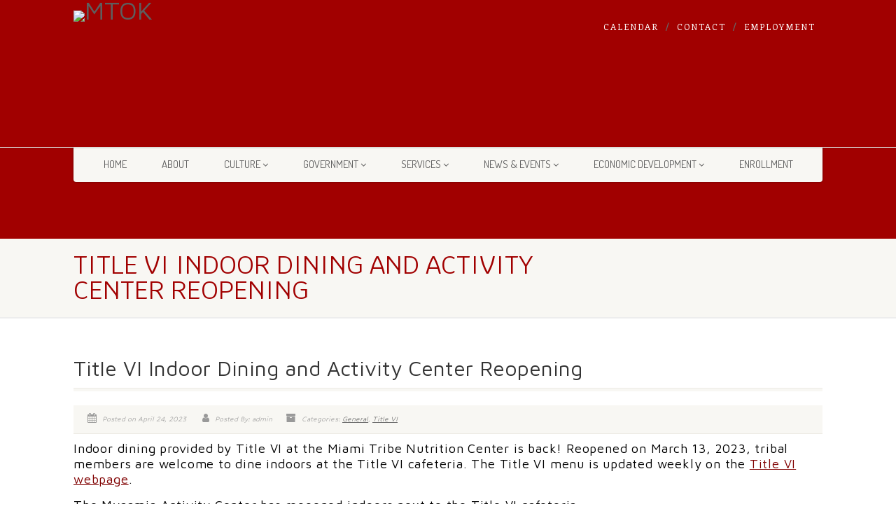

--- FILE ---
content_type: text/javascript
request_url: https://miamination.com/wp-content/themes/NativeChurch/assets/js/init.js?ver=4.8.8.3
body_size: 25529
content:
jQuery(function ($) {
  "use strict";
  var NATIVE = window.NATIVE || {};
  NATIVE.megaMenu = function () {
    jQuery('.megamenu-sub-title').closest('ul.sub-menu').wrapInner('<div class="row" />').wrapInner('<div class ="megamenu-container container" />').wrapInner('<li />');
    jQuery('.megamenu-container').closest('li.menu-item-has-children').addClass('megamenu');
    var $class = '';
    jQuery(".megamenu-container").each(function (index, elem) {
      var numImages = $(this).find('.row').children().length;
      switch (numImages) {
        case 1:
          $class = 12;
          break;
        case 2:
          $class = 6;
          break;
        case 3:
          $class = 4;
          break;
        case 4:
          $class = 3;
          break;
		case 5:
          $class = 20;
          break;	  
        default:
          $class = 2;
      }
      $(this).find('.row').find('.col-md-3').each(function () {
        jQuery(this).removeClass('col-md-3').addClass('col-md-' + $class);
      });
    });
  };
  /* ==================================================
    Contact Form Validations
    ================================================== */
  NATIVE.ContactForm = function () {
    $('.contact-form-native').each(function () {
      var formInstance = $(this);
      formInstance.submit(function () {
        var action = $(this).attr('action');
        $("#message").slideUp(750, function () {
          $('#message').hide();
          $('#submit')
            .after('<img src="' + $('#image_path').val() + '/assets/images/assets/ajax-loader.gif" class="loader" />')
            .attr('disabled', 'disabled');
          $.post(action, {
            name: $('#name').val(),
            email: $('#email').val(),
            phone: $('#phone').val(),
            comments: $('#comments').val(),
            subject: $('#subject').val(),
            admin_email: $('#admin_email').val(),
          },
            function (data) {
              document.getElementById('message').innerHTML = data;
              $('#message').slideDown('slow');
              $('.contact-form-native img.loader').fadeOut('slow', function () {
                $(this).remove();
              });
              $('#submit').removeAttr('disabled');
              if (data.match('success') !== null) {
                $('.contact-form-native').slideUp('slow');
              }
            }
          );
        });
        return false;
      });
    });
  };
  /* ==================================================
   Responsive Nav Menu
   ================================================== */
  NATIVE.navMenu = function () {
    // Responsive Menu Events
    $(".top-navigation").clone().appendTo("#top-nav-clone");
    $(".menu-toggle").click(function () {
      $(this).toggleClass("opened");
      $(".main-menu-wrapper").slideToggle(500);
      $(".header-style4 #top-nav-clone").slideToggle(500);
      $(".new-flex-header .navigation").slideToggle(500);
      return false;
    });
    $(window).resize(function () {
      if ($(".menu-toggle").hasClass("opened")) {
        $(".main-menu-wrapper").css("display", "block");
        $(".header-style4 #top-nav-clone").css("display", "block");
      } else {
        $(".menu-toggle").css("display", "none");
      }
    });
    $('.enabled-top-mobile .top-navigation').tinyNav({
      header: '---',
      indent: '→'
    });
    // Header Style 6
    var menuCount = $('.header-style6 .site-header .navigation ul.sf-menu > li').length;
    var leftMenu = Math.ceil(menuCount / 2);
    var rightMenu = leftMenu + 1;
    $('.header-style6 .site-header .navigation ul li:nth-child(' + leftMenu + ')').addClass('centered-logo-right');
    $('.header-style6 .site-header .navigation ul li:nth-child(' + rightMenu + ')').addClass('centered-logo-left');
  };
  /* ==================================================
     User Login Register
     ================================================== */
  NATIVE.userlogin = function () {
    // User Login/Register
    $("#login-register").click(function (e) {
      $("#login-user-form").show();
      $("#register-user-form").hide();
      e.preventDefault();
    });
    $("#login-user").click(function (e) {
      $("#login-user-form").show();
      $("#register-user-form").hide();
      e.preventDefault();
    });
    $("#register-user").click(function (e) {
      $("#login-user-form").hide();
      $("#register-user-form").show();
      e.preventDefault();
    });
  };
  /* ==================================================
   Scroll to Top
   ================================================== */
  NATIVE.scrollToTop = function () {
    var windowWidth = $(window).width(),
      didScroll = false;

    var $arrow = $('#back-to-top');

    $arrow.click(function (e) {
      $('body,html').animate({ scrollTop: "0" }, 750, 'easeOutExpo');
      e.preventDefault();
    });

    $(window).scroll(function () {
      didScroll = true;
    });

    setInterval(function () {
      if (didScroll) {
        didScroll = false;

        if ($(window).scrollTop() > 200) {
          $arrow.fadeIn();
        } else {
          $arrow.fadeOut();
        }
      }
    }, 250);
  };
  /* ==================================================
   Accordion
   ================================================== */
  NATIVE.accordion = function () {
    var accordion_trigger = $('.accordion-heading.accordionize');
    accordion_trigger.delegate('.accordion-toggle', 'click', function (event) {
      if ($(this).hasClass('active')) {
        $(this).removeClass('active');
        $(this).addClass('inactive');
      }
      else {
        accordion_trigger.find('.active').addClass('inactive');
        accordion_trigger.find('.active').removeClass('active');
        $(this).removeClass('inactive');
        $(this).addClass('active');
      }
      event.preventDefault();
    });
  };
  /* ==================================================
   Toggle
   ================================================== */
  NATIVE.toggle = function () {
    var accordion_trigger_toggle = $('.accordion-heading.togglize');
    accordion_trigger_toggle.delegate('.accordion-toggle', 'click', function (event) {
      if ($(this).hasClass('active')) {
        $(this).removeClass('active');
        $(this).addClass('inactive');
      }
      else {
        $(this).removeClass('inactive');
        $(this).addClass('active');
      }
      event.preventDefault();
    });
  };
  /* ==================================================
   Tooltip
   ================================================== */
  NATIVE.toolTip = function () {
    $('a[data-toggle=tooltip]').tooltip();
  };
  /* ==================================================
   Tooltip Live
   ================================================== */
  NATIVE.toolTipLive = function () {
    $('a[data-toggle=tooltip-live]').tooltip();
  };
  /* ==================================================
   Flex Slider
   ================================================== */
  NATIVE.FlexSlider = function () {
    $('.flexslider').each(function () {
      var carouselInstance = $(this);
      var carouselAutoplay = carouselInstance.attr("data-autoplay") === 'yes' ? true : false;
      var carouselPagination = carouselInstance.attr("data-pagination") === 'yes' ? true : false;
      var carouselArrows = carouselInstance.attr("data-arrows") === 'yes' ? true : false;
      var carouselDirection = carouselInstance.attr("data-direction") ? carouselInstance.attr("data-direction") : "horizontal";
      var carouselStyle = carouselInstance.attr("data-style") ? carouselInstance.attr("data-style") : "fade";
      var carouselSpeed = carouselInstance.attr("data-speed") ? carouselInstance.attr("data-speed") : "5000";
      var carouselPause = carouselInstance.attr("data-pause") === 'yes' ? true : false;
      carouselInstance.flexslider({
        animation: carouselStyle,
        easing: "swing",
        direction: carouselDirection,
        slideshow: carouselAutoplay,
        slideshowSpeed: carouselSpeed,
        animationSpeed: 600,
        initDelay: 0,
        randomize: false,
        pauseOnHover: carouselPause,
        controlNav: carouselPagination,
        directionNav: carouselArrows,
        prevText: "",
        nextText: "",
        smoothHeight: false,
        start: function (slider) {
          var slide_count = slider.count - 1;
          $(slider)
            .find('img.lazy:eq(0)')
            .each(function () {
              var src = $(this).attr('data-src');
              $(this).attr('src', src).removeAttr('data-src');
            });
        },
        before: function (slider) {
          var slides = slider.slides,
            index = slider.animatingTo,
            $slide = $(slides[index]),
            $img = $slide.find('img[data-src]'),
            current = index,
            nxt_slide = current + 1,
            prev_slide = current - 1;

          $slide
            .parent()
            .find('img.lazy:eq(' + current + '), img.lazy:eq(' + prev_slide + '), img.lazy:eq(' + nxt_slide + ')')
            .each(function () {
              var src = $(this).attr('data-src');
              $(this).attr('src', src).removeAttr('data-src');
            });
        }
      });
    });
  };
  /* ==================================================
   PrettyPhoto
   ================================================== */
  NATIVE.PrettyPhoto = function () {
    $("a[data-rel^='prettyPhoto']").prettyPhoto({
      opacity: 0.5,
      social_tools: "",
      deeplinking: false
    });
    jQuery('.sort-source a').click(function () {
      var sortval = jQuery(this).parent().attr('data-option-value');
      $(".sort-destination li a").removeAttr('data-rel');
      $(".sort-destination li a").attr('data-rel', "prettyPhoto[" + sortval + "]");
    });
  };
  /* ==================================================
   Animated Counters
   ================================================== */
  NATIVE.Counters = function () {
    $('.counters').each(function () {
      $(".timer .count").appear(function () {
        var counter = $(this).html();
        $(this).countTo({
          from: 0,
          to: counter,
          speed: 2000,
          refreshInterval: 60,
        });
      });
    });

    $(".countdown .timer .count").appear(function () {
      var counter = $(this).html();
      $(this).countTo({
        from: 0,
        to: counter,
        speed: 2000,
        refreshInterval: 60,
      });
    });
  };
  /* ==================================================
   SuperFish menu
   ================================================== */
  NATIVE.SuperFish = function () {
    if (jQuery(window).width() > 992) {
      $('.sf-menu').superfish({
        delay: 200,
        animation: {
          opacity: 'show',
          height: 'show'
        },
        speed: 'fast',
        cssArrows: false,
        disableHI: true
      });
    } else {
      jQuery('.sf-menu .menu-item-has-children').append('<span class="smenu-opener"><i class="fa fa-angle-down"></i></span>');
      jQuery('.smenu-opener').each(function () {
        jQuery(this).on('click', function () {
          if (jQuery(this).hasClass('smenu-opened')) {
            jQuery(this).removeClass('smenu-opened');
            jQuery(this).prev('.sub-menu').slideUp();
            jQuery(this).html('<i class="fa fa-angle-down"></i>');
          } else {
            jQuery(this).prev('.sub-menu').slideDown();
            jQuery(this).addClass('smenu-opened');
            jQuery(this).html('<i class="fa fa-angle-up"></i>');
          }
        });
      });
    }
    $(".navigation > ul > li:has(ul)").find("a:first").append(" <i class='fa fa-angle-down'></i>");
    $(".navigation > ul > li > ul > li:has(ul)").find("a:first").append(" <i class='fa fa-angle-right'></i>");
    $(".navigation > ul > li > ul > li > ul > li:has(ul)").find("a:first").append(" <i class='fa fa-angle-right'></i>");
    $(".top-navigation > li:has(ul)").find("a:first").append(" <i class='fa fa-angle-down'></i>");
    $(".top-navigation > li > ul > li:has(ul)").find("a:first").append(" <i class='fa fa-angle-right'></i>");
    $(".top-navigation > li > ul > li > ul > li:has(ul)").find("a:first").append(" <i class='fa fa-angle-right'></i>");
  };
  /* ==================================================
   IsoTope Portfolio
   ================================================== */
  NATIVE.IsoTope = function () {
    $("ul.sort-source").each(function () {
      var isoInstance = $(this);
      var isoLayout = isoInstance.attr("data-layout") ? isoInstance.attr("data-layout") : "sloppyMasonry";
      var source = $(this);
      var destination = $("ul.sort-destination[data-sort-id=" + $(this).attr("data-sort-id") + "]");
      if (destination.get(0)) {
        $(window).on('load', function () {
          destination.isotope({
            itemSelector: ".grid-item",
            layoutMode: isoLayout
          });
          source.find("a").click(function (e) {
            e.preventDefault();
            var $this = $(this),
              filter = $this.parent().attr("data-option-value");
            source.find("li.active").removeClass("active");
            $this.parent().addClass("active");
            destination.isotope({
              filter: filter
            });
            if (window.location.hash !== "" || filter.replace(".", "") !== "*") {
              self.location = "#" + filter.replace(".", "");
            }
            return false;
          });
          $(window).bind("hashchange", function (e) {
            var hashFilter = "." + location.hash.replace("#", ""),
              hash = (hashFilter === "." || hashFilter === ".*" ? "*" : hashFilter);
            source.find("li.active").removeClass("active");
            source.find("li[data-option-value='" + hash + "']").addClass("active");
            destination.isotope({
              filter: hash
            });
          });
          var hashFilter = "." + (location.hash.replace("#", "") || "*");
          var initFilterEl = source.find("li[data-option-value='" + hashFilter + "'] a");
          if (initFilterEl.get(0)) {
            source.find("li[data-option-value='" + hashFilter + "'] a").click();
          } else {
            source.find("li:first-child a").click();
          }
        });
      }
    });
    $(window).on('load', function () {
      var IsoTopeCont = $(".isotope-grid");
      IsoTopeCont.isotope({
        itemSelector: ".grid-item",
        layoutMode: 'sloppyMasonry'
      });
      if ($(".grid-holder").length > 0) {
        var $container_blog = $('.grid-holder');
        var isoLayout = $container_blog.attr("data-layout") ? $container_blog.attr("data-layout") : "sloppyMasonry";
        $container_blog.isotope({
          itemSelector: '.grid-item',
          layoutMode: isoLayout
        });
        $(window).resize(function () {
          var $container_blog = $('.grid-holder');
          var isoLayout = $container_blog.attr("data-layout") ? $container_blog.attr("data-layout") : "sloppyMasonry";
          $container_blog.isotope({
            itemSelector: '.grid-item',
            layoutMode: isoLayout
          });
        });
      }
    });
  };
  /* ==================================================
   Init Functions
   ================================================== */
  $(document).ready(function () {
    NATIVE.ContactForm();
    NATIVE.megaMenu();
    NATIVE.scrollToTop();
    NATIVE.accordion();
    NATIVE.toggle();
    NATIVE.toolTip();
    NATIVE.toolTipLive();
    NATIVE.navMenu();
    NATIVE.FlexSlider();
    NATIVE.SuperFish();
    NATIVE.Counters();
    NATIVE.IsoTope();
    $("#additional-media-sermons").find(".tab-content").find('.tab-pane:first-child').addClass('active');
    $("#additional-media-sermons").find(".nav-tabs").find('li:first-child').addClass('active');

    //Code for sermon filters Start
    var start_search = "1";
    $('.sermon-filter-search').on('submit', function () {
      $('.nativechurch_sermon_filters').each(function () {
        var selected_val = $("option:selected", this);
        if ($(selected_val).val() !== '') {
          start_search = "";
        }
      });
      if (start_search === "1") {
        return false;
      }
    });
    $('.nativechurch_sermon_filters').change(function () {
      $('.terms-search').show();
      var selected = $("option:selected", this);
      var filter_id = $(this).attr('id');
      var posts = JSON.parse($(selected).attr('data-objects'));
      $('.nativechurch_sermon_filters').each(function () {
        var next_filter_id = $(this).attr('id');
        if (filter_id === next_filter_id) { return true; }
        $("#" + next_filter_id + " > option").each(function () {
          $(this).show();
          if ($(this).val() === '') { return true; }
          var posts_next = JSON.parse($(this).attr('data-objects'));
          var intersect_posts = $(posts).filter(posts_next);
          if (intersect_posts.length <= 0) {
            $(this).hide();
          }
        });
      });
    });
    //Code for sermon filters End
  });

  $(document).ajaxStop(function () {
    NATIVE.toolTipLive();
  });

  // FITVIDS
  $(".navigation, .widget, .fw-video, .video-container").fitVids();
  // Design Functions
  $(".events-listing .item").each(function () {
    var eventHeight = $(this).height();
    $(this).find(".to-event-url").css("height", eventHeight);
  });
  $(window).resize(function () {
    $(".events-listing .item").each(function () {
      var eventHeight = $(this).height();
      $(this).find(".to-event-url").css("height", eventHeight);
    });
  });
  $(".navigation ul li").mouseover(function () {
    var the_width = $(this).find("a").width();
    var child_width = $(this).find("ul").width();
    var width = parseInt((child_width - the_width) / 2);
    $(this).find("ul").css('left', - width);
  });
  $(".top-navigation li").mouseover(function () {
    var the_width = $(this).find("a").width();
    var child_width = $(this).find("ul").width();
    var width = parseInt((child_width - the_width) / 2);
    $(this).find("ul").css('left', -width);
  });
  $(window).on('load', function () {
    $('.goingon-events-floater').animate({ opacity: 1 }, [1000]);
  });
  $(window).resize(function () {
    if ($(window).width() > 992) {
      $(".main-menu-wrapper").css("display", "block");
    } else {
      $(".main-menu-wrapper").css("display", "none");
    }
  });
  /* List Styles */
  $('ul.chevrons li:even i').after('<i class="icon icon-envelope-alt"></i>');
  $('ul.chevrons li:odd i').after('<i class="icon icon-film"></i>');
  $('.goingon-events-floater').prepend('<i class="fa flo-arrow fa-caret-down"></i> ');
  // Featured Event Widget
  $(".featured_event_widget").find(".sidebar-widget-title h3").prepend("<span class='featured-star'><i class='fa fa-star'></i></span>");
  $(".featured_event_widget").find("h4.featured-event-title a").append(" <i class='fa fa-caret-right'></i>");
  $(".featured_event_widget").has("img.featured-event-image").find(".featured-event-time").css("position", "absolute");
  //Donation Modal
  $(".donate-paypal").click(function () {
    var CauseName = $(this).parents(".cause-item").find("h3").html();
    $(".payment-to-cause").html(CauseName);
  });
  $('select[name="donation amount"]').change(function () {
    if ($(this).val() === "101") {
      $('.custom-donate-amount').show();
      $('input[name="Custom Donation Amount"]').focus();
    }
    else {
      $('.custom-donate-amount').hide();
    }
  });




  jQuery('video.custom-video').mediaelementplayer();
  if ($('.audio-player').length) {
    var audio_player = new MediaElementPlayer('.audio-player', {
      success: function (mediaElement) {

        mediaElement.addEventListener('playing', function (e) {
          $.ajax({
            type: 'POST',
            dataType: 'json',
            url: initval.ajaxurl,
            data: {
              'action': 'imiSermonPlayRecord',
              'sermon': $('.imi-sermon-id').attr('data-sermon'),
            },
            success: function (data) {

            }
          });
        }, false);

      }
    });
    $(".audio-player").css('max-width', '100%');
    setTimeout(function () {
      $(window).trigger('resize');
      if ($('.video-container').length) {
        $('.audio-container').hide();
      }
      if (window.location.hash === '#play-audio') {
        $('.video-container').hide();
        $('.audio-container').show();
      }
    }, 500);
    $(window).bind('load debouncedresize', function () {
      $('.mejs-time-rail').width($('.mejs-time-rail').width() - 2);
    });
  }
  $('.play-video-link').click(function (event) {
    event.preventDefault();
    var video_url = $(this).attr('href');
    var video_container = $('.video-container');
    if (video_url && video_container) {
      var embed_code = video_container
        .html()
        .replace('autoplay=0', 'autoplay=1');
      if (embed_code) {
        var audio_container = $('.audio-container');
        if (audio_container.length) {
          audio_player.pause();
          audio_container.hide();
        }
        video_container
          .html(embed_code)
          .show();
      }
    }
  });
  $('.play-audio-link').click(function (event) {
    event.preventDefault();
    $('.video-container').hide();
    var video_container = $('.video-container');
    if (video_container.length) {
      var embed_code = video_container
        .html().replace('autoplay=1', 'autoplay=0');
      video_container.html(embed_code);
    }
    $('.audio-container').show();
    audio_player.pause();
    audio_player.play();
    $(window).trigger('resize');
  });
  $(".widget_featured_event").find(".sidebar-widget-title h3").prepend("<span class='featured-star'><i class='fa fa-star'></i></span>");
  $(".widget_featured_event").find("h4.featured-event-title a").append(" <i class='fa fa-caret-right'></i>");
  $(".widget_featured_event").has("img.featured-event-image").find(".featured-event-time").css("position", "absolute");

  // Animation Appear
  $("[data-appear-animation]").each(function () {
    var $this = $(this);
    $this.addClass("appear-animation");
    if (!$("html").hasClass("no-csstransitions") && $(window).width() > 767) {
      $this.appear(function () {
        var delay = ($this.attr("data-appear-animation-delay") ? $this.attr("data-appear-animation-delay") : 1);
        if (delay > 1)
          $this.css("animation-delay", delay + "ms");
        $this.addClass($this.attr("data-appear-animation"));
        setTimeout(function () {
          $this.addClass("appear-animation-visible");
        }, delay);
      }, { accX: 0, accY: -150 });
    } else {
      $this.addClass("appear-animation-visible");
    }
  });
  // Animation Progress Bars
  $("[data-appear-progress-animation]").each(function () {
    var $this = $(this);
    $this.appear(function () {
      var delay = ($this.attr("data-appear-animation-delay") ? $this.attr("data-appear-animation-delay") : 1);
      if (delay > 1)
        $this.css("animation-delay", delay + "ms");
      $this.addClass($this.attr("data-appear-animation"));
      setTimeout(function () {
        $this.animate({
          width: $this.attr("data-appear-progress-animation")
        }, 1500, "easeOutQuad", function () {
          $this.find(".progress-bar-tooltip").animate({
            opacity: 1
          }, 500, "easeOutQuad");
        });
      }, delay);
    }, { accX: 0, accY: -50 });
  });
  //Parallax	
  if (!Modernizr.touch) {
    $(window).bind('load', function () {
      parallaxInit();
    });
  }
  function parallaxInit() {
    $('.parallax1').parallax("50%", 0.1);
    $('.parallax2').parallax("50%", 0.1);
    $('.parallax3').parallax("50%", 0.1);
    $('.parallax4').parallax("50%", 0.1);
    $('.parallax5').parallax("50%", 0.1);
    $('.parallax6').parallax("50%", 0.1);
    $('.parallax7').parallax("50%", 0.1);
    $('.parallax8').parallax("50%", 0.1);
    /*add as necessary*/
  }
  /* Window Height/Width Getter Class */
  var wheighter = $(window).height();
  var wwidth = $(window).width();
  $(".wheighter").css("height", wheighter);
  $(".wwidth").css("width", wwidth);
  $(window).resize(function () {
    var wheighter = $(window).height();
    var wwidth = $(window).width();
    $(".wheighter").css("height", wheighter);
    $(".wwidth").css("width", wwidth);
  });
  // Staff Items Equal Height
  jQuery(function () {
    // apply matchHeight to each item container's items
    $('.content').each(function () {
      $(this).find('.staff-item').find('.grid-item-inner').matchHeight();
    });
  });
});
jQuery(window).bind("load", function () {
  if (document.location.href.indexOf('#playvideo') > -1) {
    var video_container = jQuery('.video-container');
    var embed_code = video_container
      .html()
      .replace('autoplay=0', 'autoplay=1'); // same for YouTube and Vimeo
    if (embed_code) {
      // replace embed code and show
      video_container
        .html(embed_code)
        .show();
    }
  }
});
jQuery(window).bind("load", function () {
  if (document.location.href.indexOf('#read') > -1) {
    var video_container = jQuery('.video-container');
    if (video_container.length) { // if there is video
      var embed_code = video_container
        .html().replace('autoplay=1', 'autoplay=0'); // same for YouTube and Vimeo
      video_container.html(embed_code).hide();
    }
  }
});